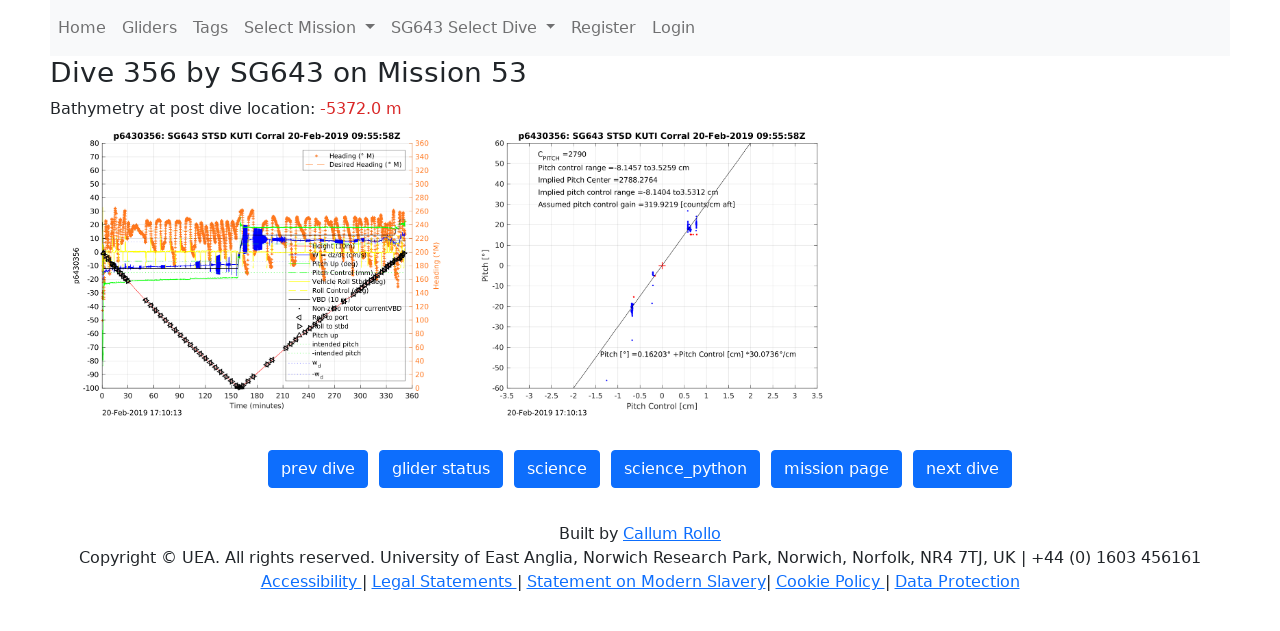

--- FILE ---
content_type: text/html; charset=utf-8
request_url: https://ueaglider.uea.ac.uk/mission53/glider643/dive0356
body_size: 6477
content:
<!DOCTYPE html>
<html lang="en">
<!-- This is a common layout for all the other pages -->
<head>
    <meta charset="UTF-8">

    <meta http-equiv="Content-Security-Policy" content="script-src 'self' 'nonce-03a77df9053e45928f13fc10059458bf' *.jsdelivr.net *.bootstrapcdn.com unpkg.com; img-src *;">
    <!-- CSS and javascript for bootstrap-->
    <link href="https://cdn.jsdelivr.net/npm/bootstrap@5.0.0-beta1/dist/css/bootstrap.min.css"
          rel="stylesheet" integrity="sha384-giJF6kkoqNQ00vy+HMDP7azOuL0xtbfIcaT9wjKHr8RbDVddVHyTfAAsrekwKmP1"
          crossorigin="anonymous">
    <script src="https://cdn.jsdelivr.net/npm/@popperjs/core@2.5.4/dist/umd/popper.min.js"
            integrity="sha384-q2kxQ16AaE6UbzuKqyBE9/u/KzioAlnx2maXQHiDX9d4/zp8Ok3f+M7DPm+Ib6IU"
            crossorigin="anonymous"></script>
	<script src= "https://stackpath.bootstrapcdn.com/bootstrap/5.0.0-alpha1/js/bootstrap.min.js"
            integrity="sha384-oesi62hOLfzrys4LxRF63OJCXdXDipiYWBnvTl9Y9/TRlw5xlKIEHpNyvvDShgf/"
            crossorigin="anonymous"></script>
    <!-- CSS from our static folder-->
    <link rel="stylesheet" href="/static/css/site.css"/>
    
   <link href="https://cdn.jsdelivr.net/npm/bootstrap@5.0.0-beta1/dist/css/bootstrap.min.css" rel="stylesheet" integrity="sha384-giJF6kkoqNQ00vy+HMDP7azOuL0xtbfIcaT9wjKHr8RbDVddVHyTfAAsrekwKmP1" crossorigin="anonymous">
<script src="https://cdn.jsdelivr.net/npm/@popperjs/core@2.5.4/dist/umd/popper.min.js" integrity="sha384-q2kxQ16AaE6UbzuKqyBE9/u/KzioAlnx2maXQHiDX9d4/zp8Ok3f+M7DPm+Ib6IU" crossorigin="anonymous"></script>
<script src="https://cdn.jsdelivr.net/npm/bootstrap@5.0.0-beta1/dist/js/bootstrap.min.js" integrity="sha384-pQQkAEnwaBkjpqZ8RU1fF1AKtTcHJwFl3pblpTlHXybJjHpMYo79HY3hIi4NKxyj" crossorigin="anonymous"></script>
        <link rel="stylesheet" href="/static/css/dive.css"/>
        <title>SG643 Dive 356 Mission 53</title>

<link rel="shortcut icon" href="/static/favicon.ico">
</head>
<body>




<!-- Nav elements link to other pages -->

<nav class="navbar navbar-expand-lg navbar-light bg-light">
  <button class="navbar-toggler" type="button" data-toggle="collapse" data-target="#navbarNavDropdown" aria-controls="navbarNavDropdown" aria-expanded="false" aria-label="Toggle navigation">
    <span class="navbar-toggler-icon"></span>
  </button>
  <div class="collapse navbar-collapse" id="navbarNavDropdown">
    <ul class="navbar-nav">
      <li class="nav-item active">
        <a class="nav-link" href="/">Home </a>
      </li>
      <li class="nav-item">
        <a class="nav-link" href="/gliders">Gliders</a>
      </li>
        <li class="nav-item">
            <a class="nav-link" href="/tags">Tags</a>
        </li>
        

    <li class="nav-item dropdown">
        <a class="nav-link dropdown-toggle" href="#" id="navbarDropdownMenuLink" data-toggle="dropdown" aria-haspopup="true" aria-expanded="false">
            Select Mission
        </a>
        <div class="dropdown-menu" aria-labelledby="navbarDropdownMenuLink">
            
                <a class="dropdown-item" href="/mission68" >Mission 68 Belling 2025</a>
            
                <a class="dropdown-item" href="/mission67" >Mission 67 PICCOLO</a>
            
                <a class="dropdown-item" href="/mission66" >Mission 66 Oban 2023</a>
            
                <a class="dropdown-item" href="/mission65" >Mission 65 P2P</a>
            
                <a class="dropdown-item" href="/mission64" >Mission 64 TARSAN</a>
            
                <a class="dropdown-item" href="/mission63" >Mission 63 Mallorca trials</a>
            
                <a class="dropdown-item" href="/mission62" >Mission 62 Oban2021</a>
            
                <a class="dropdown-item" href="/mission61" >Mission 61 SSR</a>
            
                <a class="dropdown-item" href="/mission60" >Mission 60 Eurec4a</a>
            
                <a class="dropdown-item" href="/mission59" >Mission 59 Bellingshausen </a>
            
                <a class="dropdown-item" href="/mission58" >Mission 58 ROAM-MIZ</a>
            
                <a class="dropdown-item" href="/mission57" >Mission 57 North Sea pH</a>
            
                <a class="dropdown-item" href="/mission56" >Mission 56 Autonaut Trials</a>
            
                <a class="dropdown-item" href="/mission55" >Mission 55 FSC 2019</a>
            
                <a class="dropdown-item" href="/mission54" >Mission 54 ELO</a>
            
                <a class="dropdown-item" href="/mission53" >Mission 53 Caltech Backup </a>
            
                <a class="dropdown-item" href="/mission52" >Mission 52 ObanTrials2 18</a>
            
                <a class="dropdown-item" href="/mission51" >Mission 51 PS118</a>
            
                <a class="dropdown-item" href="/mission50" >Mission 50 Bellingshausen</a>
            
                <a class="dropdown-item" href="/mission49" >Mission 49 Bransfield stra</a>
            
                <a class="dropdown-item" href="/mission48" >Mission 48 Oban trials 18</a>
            
                <a class="dropdown-item" href="/mission47" >Mission 47 AlterEcoMay18</a>
            
                <a class="dropdown-item" href="/mission46" >Mission 46 AlterEcoFeb18</a>
            
                <a class="dropdown-item" href="/mission45" >Mission 45 POETS-P3</a>
            
                <a class="dropdown-item" href="/mission44" >Mission 44 MerMEED</a>
            
                <a class="dropdown-item" href="/mission43" >Mission 43 AlterEco</a>
            
                <a class="dropdown-item" href="/mission42" >Mission 42 N-REP17</a>
            
                <a class="dropdown-item" href="/mission41" >Mission 41 MASSMO 4</a>
            
                <a class="dropdown-item" href="/mission40" >Mission 40 Glider ATSC</a>
            
                <a class="dropdown-item" href="/mission39" >Mission 39 Glider ATSC</a>
            
                <a class="dropdown-item" href="/mission38" >Mission 38 Glider ATSC</a>
            
                <a class="dropdown-item" href="/mission37" >Mission 37 Glider ATSC</a>
            
                <a class="dropdown-item" href="/mission36" >Mission 36 Glider ATSC</a>
            
                <a class="dropdown-item" href="/mission35" >Mission 35 Glider ATSC</a>
            
                <a class="dropdown-item" href="/mission34" >Mission 34 Glider ATSC</a>
            
                <a class="dropdown-item" href="/mission33" >Mission 33 Glider ATSC</a>
            
                <a class="dropdown-item" href="/mission32" >Mission 32 Glider ATSC</a>
            
                <a class="dropdown-item" href="/mission31" >Mission 31 BoBBLE</a>
            
                <a class="dropdown-item" href="/mission30" >Mission 30 Boussole</a>
            
                <a class="dropdown-item" href="/mission29" >Mission 29 Oman 3</a>
            
                <a class="dropdown-item" href="/mission28" >Mission 28 Whittard Canyon</a>
            
                <a class="dropdown-item" href="/mission27" >Mission 27 Oban Microstruc</a>
            
                <a class="dropdown-item" href="/mission26" >Mission 26 Oman 2</a>
            
                <a class="dropdown-item" href="/mission25" >Mission 25 Oman</a>
            
                <a class="dropdown-item" href="/mission24" >Mission 24 CalTech Weddell</a>
            
                <a class="dropdown-item" href="/mission23" >Mission 23 FSC</a>
            
                <a class="dropdown-item" href="/mission22" >Mission 22 Irish Acoustics</a>
            
                <a class="dropdown-item" href="/mission21" >Mission 21 REP14</a>
            
                <a class="dropdown-item" href="/mission20" >Mission 20 PLOCAN trials 2</a>
            
                <a class="dropdown-item" href="/mission19" >Mission 19 Ocean2Ice</a>
            
                <a class="dropdown-item" href="/mission18" >Mission 18 PLOCAN trials 1</a>
            
                <a class="dropdown-item" href="/mission17" >Mission 17 JONSIS Line</a>
            
                <a class="dropdown-item" href="/mission16" >Mission 16 SG533 Drift</a>
            
                <a class="dropdown-item" href="/mission15" >Mission 15 Oban trials</a>
            
                <a class="dropdown-item" href="/mission14" >Mission 14 OSMOSIS</a>
            
                <a class="dropdown-item" href="/mission13" >Mission 13 OSMOSIS</a>
            
                <a class="dropdown-item" href="/mission12" >Mission 12 VIMS Ross Sea</a>
            
                <a class="dropdown-item" href="/mission11" >Mission 11 OSMOSIS</a>
            
                <a class="dropdown-item" href="/mission10" >Mission 10 OSMOSIS</a>
            
                <a class="dropdown-item" href="/mission9" >Mission 9 Gentoo</a>
            
                <a class="dropdown-item" href="/mission8" >Mission 8 Tropical DISGO</a>
            
                <a class="dropdown-item" href="/mission7" >Mission 7 North Sea Hypox</a>
            
                <a class="dropdown-item" href="/mission6" >Mission 6 North Sea Test </a>
            
                <a class="dropdown-item" href="/mission5" >Mission 5 Ross Sea</a>
            
                <a class="dropdown-item" href="/mission4" >Mission 4 Vigo</a>
            
                <a class="dropdown-item" href="/mission3" >Mission 3 Oban</a>
            
                <a class="dropdown-item" href="/mission2" >Mission 2 Test2</a>
            
                <a class="dropdown-item" href="/mission1" >Mission 1 Test</a>
            
        </div>
    </li>
    
        <li class="nav-item dropdown">

            <a class="nav-link dropdown-toggle" href="#" id="navbarDropdownMenuLink" data-toggle="dropdown" aria-haspopup="true" aria-expanded="false">
                SG643 Select Dive
            </a>
            <div class="dropdown-menu" aria-labelledby="navbarDropdownMenuLink">
                
                    <a class="dropdown-item" href=/mission53/glider643/dive0503 >Dive 503</a>
                
                    <a class="dropdown-item" href=/mission53/glider643/dive0502 >Dive 502</a>
                
                    <a class="dropdown-item" href=/mission53/glider643/dive0501 >Dive 501</a>
                
                    <a class="dropdown-item" href=/mission53/glider643/dive0500 >Dive 500</a>
                
                    <a class="dropdown-item" href=/mission53/glider643/dive0499 >Dive 499</a>
                
                    <a class="dropdown-item" href=/mission53/glider643/dive0498 >Dive 498</a>
                
                    <a class="dropdown-item" href=/mission53/glider643/dive0497 >Dive 497</a>
                
                    <a class="dropdown-item" href=/mission53/glider643/dive0496 >Dive 496</a>
                
                    <a class="dropdown-item" href=/mission53/glider643/dive0495 >Dive 495</a>
                
                    <a class="dropdown-item" href=/mission53/glider643/dive0494 >Dive 494</a>
                
                    <a class="dropdown-item" href=/mission53/glider643/dive0493 >Dive 493</a>
                
                    <a class="dropdown-item" href=/mission53/glider643/dive0492 >Dive 492</a>
                
                    <a class="dropdown-item" href=/mission53/glider643/dive0491 >Dive 491</a>
                
                    <a class="dropdown-item" href=/mission53/glider643/dive0490 >Dive 490</a>
                
                    <a class="dropdown-item" href=/mission53/glider643/dive0489 >Dive 489</a>
                
                    <a class="dropdown-item" href=/mission53/glider643/dive0488 >Dive 488</a>
                
                    <a class="dropdown-item" href=/mission53/glider643/dive0487 >Dive 487</a>
                
                    <a class="dropdown-item" href=/mission53/glider643/dive0486 >Dive 486</a>
                
                    <a class="dropdown-item" href=/mission53/glider643/dive0485 >Dive 485</a>
                
                    <a class="dropdown-item" href=/mission53/glider643/dive0484 >Dive 484</a>
                
                    <a class="dropdown-item" href=/mission53/glider643/dive0483 >Dive 483</a>
                
                    <a class="dropdown-item" href=/mission53/glider643/dive0482 >Dive 482</a>
                
                    <a class="dropdown-item" href=/mission53/glider643/dive0481 >Dive 481</a>
                
                    <a class="dropdown-item" href=/mission53/glider643/dive0480 >Dive 480</a>
                
                    <a class="dropdown-item" href=/mission53/glider643/dive0479 >Dive 479</a>
                
                    <a class="dropdown-item" href=/mission53/glider643/dive0478 >Dive 478</a>
                
                    <a class="dropdown-item" href=/mission53/glider643/dive0477 >Dive 477</a>
                
                    <a class="dropdown-item" href=/mission53/glider643/dive0476 >Dive 476</a>
                
                    <a class="dropdown-item" href=/mission53/glider643/dive0475 >Dive 475</a>
                
                    <a class="dropdown-item" href=/mission53/glider643/dive0474 >Dive 474</a>
                
                    <a class="dropdown-item" href=/mission53/glider643/dive0473 >Dive 473</a>
                
                    <a class="dropdown-item" href=/mission53/glider643/dive0472 >Dive 472</a>
                
                    <a class="dropdown-item" href=/mission53/glider643/dive0471 >Dive 471</a>
                
                    <a class="dropdown-item" href=/mission53/glider643/dive0470 >Dive 470</a>
                
                    <a class="dropdown-item" href=/mission53/glider643/dive0469 >Dive 469</a>
                
                    <a class="dropdown-item" href=/mission53/glider643/dive0468 >Dive 468</a>
                
                    <a class="dropdown-item" href=/mission53/glider643/dive0467 >Dive 467</a>
                
                    <a class="dropdown-item" href=/mission53/glider643/dive0466 >Dive 466</a>
                
                    <a class="dropdown-item" href=/mission53/glider643/dive0465 >Dive 465</a>
                
                    <a class="dropdown-item" href=/mission53/glider643/dive0464 >Dive 464</a>
                
                    <a class="dropdown-item" href=/mission53/glider643/dive0463 >Dive 463</a>
                
                    <a class="dropdown-item" href=/mission53/glider643/dive0462 >Dive 462</a>
                
                    <a class="dropdown-item" href=/mission53/glider643/dive0461 >Dive 461</a>
                
                    <a class="dropdown-item" href=/mission53/glider643/dive0460 >Dive 460</a>
                
                    <a class="dropdown-item" href=/mission53/glider643/dive0459 >Dive 459</a>
                
                    <a class="dropdown-item" href=/mission53/glider643/dive0458 >Dive 458</a>
                
                    <a class="dropdown-item" href=/mission53/glider643/dive0457 >Dive 457</a>
                
                    <a class="dropdown-item" href=/mission53/glider643/dive0456 >Dive 456</a>
                
                    <a class="dropdown-item" href=/mission53/glider643/dive0455 >Dive 455</a>
                
                    <a class="dropdown-item" href=/mission53/glider643/dive0454 >Dive 454</a>
                
                    <a class="dropdown-item" href=/mission53/glider643/dive0453 >Dive 453</a>
                
                    <a class="dropdown-item" href=/mission53/glider643/dive0452 >Dive 452</a>
                
                    <a class="dropdown-item" href=/mission53/glider643/dive0451 >Dive 451</a>
                
                    <a class="dropdown-item" href=/mission53/glider643/dive0450 >Dive 450</a>
                
                    <a class="dropdown-item" href=/mission53/glider643/dive0449 >Dive 449</a>
                
                    <a class="dropdown-item" href=/mission53/glider643/dive0448 >Dive 448</a>
                
                    <a class="dropdown-item" href=/mission53/glider643/dive0446 >Dive 446</a>
                
                    <a class="dropdown-item" href=/mission53/glider643/dive0445 >Dive 445</a>
                
                    <a class="dropdown-item" href=/mission53/glider643/dive0444 >Dive 444</a>
                
                    <a class="dropdown-item" href=/mission53/glider643/dive0443 >Dive 443</a>
                
                    <a class="dropdown-item" href=/mission53/glider643/dive0442 >Dive 442</a>
                
                    <a class="dropdown-item" href=/mission53/glider643/dive0441 >Dive 441</a>
                
                    <a class="dropdown-item" href=/mission53/glider643/dive0440 >Dive 440</a>
                
                    <a class="dropdown-item" href=/mission53/glider643/dive0439 >Dive 439</a>
                
                    <a class="dropdown-item" href=/mission53/glider643/dive0438 >Dive 438</a>
                
                    <a class="dropdown-item" href=/mission53/glider643/dive0437 >Dive 437</a>
                
                    <a class="dropdown-item" href=/mission53/glider643/dive0436 >Dive 436</a>
                
                    <a class="dropdown-item" href=/mission53/glider643/dive0435 >Dive 435</a>
                
                    <a class="dropdown-item" href=/mission53/glider643/dive0434 >Dive 434</a>
                
                    <a class="dropdown-item" href=/mission53/glider643/dive0433 >Dive 433</a>
                
                    <a class="dropdown-item" href=/mission53/glider643/dive0432 >Dive 432</a>
                
                    <a class="dropdown-item" href=/mission53/glider643/dive0431 >Dive 431</a>
                
                    <a class="dropdown-item" href=/mission53/glider643/dive0430 >Dive 430</a>
                
                    <a class="dropdown-item" href=/mission53/glider643/dive0429 >Dive 429</a>
                
                    <a class="dropdown-item" href=/mission53/glider643/dive0428 >Dive 428</a>
                
                    <a class="dropdown-item" href=/mission53/glider643/dive0427 >Dive 427</a>
                
                    <a class="dropdown-item" href=/mission53/glider643/dive0426 >Dive 426</a>
                
                    <a class="dropdown-item" href=/mission53/glider643/dive0425 >Dive 425</a>
                
                    <a class="dropdown-item" href=/mission53/glider643/dive0424 >Dive 424</a>
                
                    <a class="dropdown-item" href=/mission53/glider643/dive0423 >Dive 423</a>
                
                    <a class="dropdown-item" href=/mission53/glider643/dive0422 >Dive 422</a>
                
                    <a class="dropdown-item" href=/mission53/glider643/dive0421 >Dive 421</a>
                
                    <a class="dropdown-item" href=/mission53/glider643/dive0420 >Dive 420</a>
                
                    <a class="dropdown-item" href=/mission53/glider643/dive0419 >Dive 419</a>
                
                    <a class="dropdown-item" href=/mission53/glider643/dive0418 >Dive 418</a>
                
                    <a class="dropdown-item" href=/mission53/glider643/dive0417 >Dive 417</a>
                
                    <a class="dropdown-item" href=/mission53/glider643/dive0416 >Dive 416</a>
                
                    <a class="dropdown-item" href=/mission53/glider643/dive0415 >Dive 415</a>
                
                    <a class="dropdown-item" href=/mission53/glider643/dive0414 >Dive 414</a>
                
                    <a class="dropdown-item" href=/mission53/glider643/dive0413 >Dive 413</a>
                
                    <a class="dropdown-item" href=/mission53/glider643/dive0412 >Dive 412</a>
                
                    <a class="dropdown-item" href=/mission53/glider643/dive0411 >Dive 411</a>
                
                    <a class="dropdown-item" href=/mission53/glider643/dive0410 >Dive 410</a>
                
                    <a class="dropdown-item" href=/mission53/glider643/dive0409 >Dive 409</a>
                
                    <a class="dropdown-item" href=/mission53/glider643/dive0408 >Dive 408</a>
                
                    <a class="dropdown-item" href=/mission53/glider643/dive0407 >Dive 407</a>
                
                    <a class="dropdown-item" href=/mission53/glider643/dive0406 >Dive 406</a>
                
                    <a class="dropdown-item" href=/mission53/glider643/dive0405 >Dive 405</a>
                
                    <a class="dropdown-item" href=/mission53/glider643/dive0404 >Dive 404</a>
                
                    <a class="dropdown-item" href=/mission53/glider643/dive0403 >Dive 403</a>
                
                    <a class="dropdown-item" href=/mission53/glider643/dive0402 >Dive 402</a>
                
                    <a class="dropdown-item" href=/mission53/glider643/dive0401 >Dive 401</a>
                
                    <a class="dropdown-item" href=/mission53/glider643/dive0400 >Dive 400</a>
                
                    <a class="dropdown-item" href=/mission53/glider643/dive0399 >Dive 399</a>
                
                    <a class="dropdown-item" href=/mission53/glider643/dive0398 >Dive 398</a>
                
                    <a class="dropdown-item" href=/mission53/glider643/dive0398 >Dive 398</a>
                
                    <a class="dropdown-item" href=/mission53/glider643/dive0398 >Dive 398</a>
                
                    <a class="dropdown-item" href=/mission53/glider643/dive0398 >Dive 398</a>
                
                    <a class="dropdown-item" href=/mission53/glider643/dive0398 >Dive 398</a>
                
                    <a class="dropdown-item" href=/mission53/glider643/dive0398 >Dive 398</a>
                
                    <a class="dropdown-item" href=/mission53/glider643/dive0397 >Dive 397</a>
                
                    <a class="dropdown-item" href=/mission53/glider643/dive0396 >Dive 396</a>
                
                    <a class="dropdown-item" href=/mission53/glider643/dive0395 >Dive 395</a>
                
                    <a class="dropdown-item" href=/mission53/glider643/dive0394 >Dive 394</a>
                
                    <a class="dropdown-item" href=/mission53/glider643/dive0394 >Dive 394</a>
                
                    <a class="dropdown-item" href=/mission53/glider643/dive0393 >Dive 393</a>
                
                    <a class="dropdown-item" href=/mission53/glider643/dive0392 >Dive 392</a>
                
                    <a class="dropdown-item" href=/mission53/glider643/dive0391 >Dive 391</a>
                
                    <a class="dropdown-item" href=/mission53/glider643/dive0390 >Dive 390</a>
                
                    <a class="dropdown-item" href=/mission53/glider643/dive0389 >Dive 389</a>
                
                    <a class="dropdown-item" href=/mission53/glider643/dive0388 >Dive 388</a>
                
                    <a class="dropdown-item" href=/mission53/glider643/dive0387 >Dive 387</a>
                
                    <a class="dropdown-item" href=/mission53/glider643/dive0386 >Dive 386</a>
                
                    <a class="dropdown-item" href=/mission53/glider643/dive0385 >Dive 385</a>
                
                    <a class="dropdown-item" href=/mission53/glider643/dive0384 >Dive 384</a>
                
                    <a class="dropdown-item" href=/mission53/glider643/dive0383 >Dive 383</a>
                
                    <a class="dropdown-item" href=/mission53/glider643/dive0382 >Dive 382</a>
                
                    <a class="dropdown-item" href=/mission53/glider643/dive0381 >Dive 381</a>
                
                    <a class="dropdown-item" href=/mission53/glider643/dive0380 >Dive 380</a>
                
                    <a class="dropdown-item" href=/mission53/glider643/dive0379 >Dive 379</a>
                
                    <a class="dropdown-item" href=/mission53/glider643/dive0378 >Dive 378</a>
                
                    <a class="dropdown-item" href=/mission53/glider643/dive0377 >Dive 377</a>
                
                    <a class="dropdown-item" href=/mission53/glider643/dive0376 >Dive 376</a>
                
                    <a class="dropdown-item" href=/mission53/glider643/dive0375 >Dive 375</a>
                
                    <a class="dropdown-item" href=/mission53/glider643/dive0374 >Dive 374</a>
                
                    <a class="dropdown-item" href=/mission53/glider643/dive0373 >Dive 373</a>
                
                    <a class="dropdown-item" href=/mission53/glider643/dive0372 >Dive 372</a>
                
                    <a class="dropdown-item" href=/mission53/glider643/dive0371 >Dive 371</a>
                
                    <a class="dropdown-item" href=/mission53/glider643/dive0370 >Dive 370</a>
                
                    <a class="dropdown-item" href=/mission53/glider643/dive0369 >Dive 369</a>
                
                    <a class="dropdown-item" href=/mission53/glider643/dive0368 >Dive 368</a>
                
                    <a class="dropdown-item" href=/mission53/glider643/dive0367 >Dive 367</a>
                
                    <a class="dropdown-item" href=/mission53/glider643/dive0366 >Dive 366</a>
                
                    <a class="dropdown-item" href=/mission53/glider643/dive0365 >Dive 365</a>
                
                    <a class="dropdown-item" href=/mission53/glider643/dive0364 >Dive 364</a>
                
                    <a class="dropdown-item" href=/mission53/glider643/dive0363 >Dive 363</a>
                
                    <a class="dropdown-item" href=/mission53/glider643/dive0362 >Dive 362</a>
                
                    <a class="dropdown-item" href=/mission53/glider643/dive0361 >Dive 361</a>
                
                    <a class="dropdown-item" href=/mission53/glider643/dive0360 >Dive 360</a>
                
                    <a class="dropdown-item" href=/mission53/glider643/dive0359 >Dive 359</a>
                
                    <a class="dropdown-item" href=/mission53/glider643/dive0358 >Dive 358</a>
                
                    <a class="dropdown-item" href=/mission53/glider643/dive0357 >Dive 357</a>
                
                    <a class="dropdown-item" href=/mission53/glider643/dive0356 >Dive 356</a>
                
                    <a class="dropdown-item" href=/mission53/glider643/dive0355 >Dive 355</a>
                
                    <a class="dropdown-item" href=/mission53/glider643/dive0354 >Dive 354</a>
                
                    <a class="dropdown-item" href=/mission53/glider643/dive0353 >Dive 353</a>
                
                    <a class="dropdown-item" href=/mission53/glider643/dive0352 >Dive 352</a>
                
                    <a class="dropdown-item" href=/mission53/glider643/dive0351 >Dive 351</a>
                
                    <a class="dropdown-item" href=/mission53/glider643/dive0350 >Dive 350</a>
                
                    <a class="dropdown-item" href=/mission53/glider643/dive0349 >Dive 349</a>
                
                    <a class="dropdown-item" href=/mission53/glider643/dive0348 >Dive 348</a>
                
                    <a class="dropdown-item" href=/mission53/glider643/dive0347 >Dive 347</a>
                
                    <a class="dropdown-item" href=/mission53/glider643/dive0346 >Dive 346</a>
                
                    <a class="dropdown-item" href=/mission53/glider643/dive0345 >Dive 345</a>
                
                    <a class="dropdown-item" href=/mission53/glider643/dive0344 >Dive 344</a>
                
                    <a class="dropdown-item" href=/mission53/glider643/dive0343 >Dive 343</a>
                
                    <a class="dropdown-item" href=/mission53/glider643/dive0342 >Dive 342</a>
                
                    <a class="dropdown-item" href=/mission53/glider643/dive0341 >Dive 341</a>
                
                    <a class="dropdown-item" href=/mission53/glider643/dive0340 >Dive 340</a>
                
                    <a class="dropdown-item" href=/mission53/glider643/dive0339 >Dive 339</a>
                
                    <a class="dropdown-item" href=/mission53/glider643/dive0338 >Dive 338</a>
                
                    <a class="dropdown-item" href=/mission53/glider643/dive0337 >Dive 337</a>
                
                    <a class="dropdown-item" href=/mission53/glider643/dive0336 >Dive 336</a>
                
                    <a class="dropdown-item" href=/mission53/glider643/dive0335 >Dive 335</a>
                
                    <a class="dropdown-item" href=/mission53/glider643/dive0334 >Dive 334</a>
                
                    <a class="dropdown-item" href=/mission53/glider643/dive0333 >Dive 333</a>
                
                    <a class="dropdown-item" href=/mission53/glider643/dive0332 >Dive 332</a>
                
                    <a class="dropdown-item" href=/mission53/glider643/dive0331 >Dive 331</a>
                
                    <a class="dropdown-item" href=/mission53/glider643/dive0330 >Dive 330</a>
                
                    <a class="dropdown-item" href=/mission53/glider643/dive0329 >Dive 329</a>
                
                    <a class="dropdown-item" href=/mission53/glider643/dive0328 >Dive 328</a>
                
                    <a class="dropdown-item" href=/mission53/glider643/dive0326 >Dive 326</a>
                
                    <a class="dropdown-item" href=/mission53/glider643/dive0325 >Dive 325</a>
                
                    <a class="dropdown-item" href=/mission53/glider643/dive0324 >Dive 324</a>
                
                    <a class="dropdown-item" href=/mission53/glider643/dive0323 >Dive 323</a>
                
                    <a class="dropdown-item" href=/mission53/glider643/dive0322 >Dive 322</a>
                
                    <a class="dropdown-item" href=/mission53/glider643/dive0321 >Dive 321</a>
                
                    <a class="dropdown-item" href=/mission53/glider643/dive0320 >Dive 320</a>
                
                    <a class="dropdown-item" href=/mission53/glider643/dive0319 >Dive 319</a>
                
                    <a class="dropdown-item" href=/mission53/glider643/dive0318 >Dive 318</a>
                
                    <a class="dropdown-item" href=/mission53/glider643/dive0317 >Dive 317</a>
                
                    <a class="dropdown-item" href=/mission53/glider643/dive0316 >Dive 316</a>
                
                    <a class="dropdown-item" href=/mission53/glider643/dive0315 >Dive 315</a>
                
                    <a class="dropdown-item" href=/mission53/glider643/dive0314 >Dive 314</a>
                
                    <a class="dropdown-item" href=/mission53/glider643/dive0313 >Dive 313</a>
                
                    <a class="dropdown-item" href=/mission53/glider643/dive0312 >Dive 312</a>
                
                    <a class="dropdown-item" href=/mission53/glider643/dive0311 >Dive 311</a>
                
                    <a class="dropdown-item" href=/mission53/glider643/dive0310 >Dive 310</a>
                
                    <a class="dropdown-item" href=/mission53/glider643/dive0309 >Dive 309</a>
                
                    <a class="dropdown-item" href=/mission53/glider643/dive0308 >Dive 308</a>
                
                    <a class="dropdown-item" href=/mission53/glider643/dive0307 >Dive 307</a>
                
                    <a class="dropdown-item" href=/mission53/glider643/dive0306 >Dive 306</a>
                
                    <a class="dropdown-item" href=/mission53/glider643/dive0305 >Dive 305</a>
                
                    <a class="dropdown-item" href=/mission53/glider643/dive0304 >Dive 304</a>
                
                    <a class="dropdown-item" href=/mission53/glider643/dive0303 >Dive 303</a>
                
                    <a class="dropdown-item" href=/mission53/glider643/dive0302 >Dive 302</a>
                
                    <a class="dropdown-item" href=/mission53/glider643/dive0301 >Dive 301</a>
                
                    <a class="dropdown-item" href=/mission53/glider643/dive0300 >Dive 300</a>
                
                    <a class="dropdown-item" href=/mission53/glider643/dive0299 >Dive 299</a>
                
                    <a class="dropdown-item" href=/mission53/glider643/dive0298 >Dive 298</a>
                
                    <a class="dropdown-item" href=/mission53/glider643/dive0297 >Dive 297</a>
                
                    <a class="dropdown-item" href=/mission53/glider643/dive0296 >Dive 296</a>
                
                    <a class="dropdown-item" href=/mission53/glider643/dive0295 >Dive 295</a>
                
                    <a class="dropdown-item" href=/mission53/glider643/dive0294 >Dive 294</a>
                
                    <a class="dropdown-item" href=/mission53/glider643/dive0293 >Dive 293</a>
                
                    <a class="dropdown-item" href=/mission53/glider643/dive0292 >Dive 292</a>
                
                    <a class="dropdown-item" href=/mission53/glider643/dive0291 >Dive 291</a>
                
                    <a class="dropdown-item" href=/mission53/glider643/dive0290 >Dive 290</a>
                
                    <a class="dropdown-item" href=/mission53/glider643/dive0289 >Dive 289</a>
                
                    <a class="dropdown-item" href=/mission53/glider643/dive0288 >Dive 288</a>
                
                    <a class="dropdown-item" href=/mission53/glider643/dive0287 >Dive 287</a>
                
                    <a class="dropdown-item" href=/mission53/glider643/dive0286 >Dive 286</a>
                
                    <a class="dropdown-item" href=/mission53/glider643/dive0285 >Dive 285</a>
                
                    <a class="dropdown-item" href=/mission53/glider643/dive0284 >Dive 284</a>
                
                    <a class="dropdown-item" href=/mission53/glider643/dive0283 >Dive 283</a>
                
                    <a class="dropdown-item" href=/mission53/glider643/dive0282 >Dive 282</a>
                
                    <a class="dropdown-item" href=/mission53/glider643/dive0281 >Dive 281</a>
                
                    <a class="dropdown-item" href=/mission53/glider643/dive0280 >Dive 280</a>
                
                    <a class="dropdown-item" href=/mission53/glider643/dive0279 >Dive 279</a>
                
                    <a class="dropdown-item" href=/mission53/glider643/dive0278 >Dive 278</a>
                
                    <a class="dropdown-item" href=/mission53/glider643/dive0277 >Dive 277</a>
                
                    <a class="dropdown-item" href=/mission53/glider643/dive0276 >Dive 276</a>
                
                    <a class="dropdown-item" href=/mission53/glider643/dive0275 >Dive 275</a>
                
                    <a class="dropdown-item" href=/mission53/glider643/dive0274 >Dive 274</a>
                
                    <a class="dropdown-item" href=/mission53/glider643/dive0273 >Dive 273</a>
                
                    <a class="dropdown-item" href=/mission53/glider643/dive0272 >Dive 272</a>
                
                    <a class="dropdown-item" href=/mission53/glider643/dive0271 >Dive 271</a>
                
                    <a class="dropdown-item" href=/mission53/glider643/dive0270 >Dive 270</a>
                
                    <a class="dropdown-item" href=/mission53/glider643/dive0269 >Dive 269</a>
                
                    <a class="dropdown-item" href=/mission53/glider643/dive0268 >Dive 268</a>
                
                    <a class="dropdown-item" href=/mission53/glider643/dive0267 >Dive 267</a>
                
                    <a class="dropdown-item" href=/mission53/glider643/dive0266 >Dive 266</a>
                
                    <a class="dropdown-item" href=/mission53/glider643/dive0265 >Dive 265</a>
                
                    <a class="dropdown-item" href=/mission53/glider643/dive0264 >Dive 264</a>
                
                    <a class="dropdown-item" href=/mission53/glider643/dive0263 >Dive 263</a>
                
                    <a class="dropdown-item" href=/mission53/glider643/dive0262 >Dive 262</a>
                
                    <a class="dropdown-item" href=/mission53/glider643/dive0261 >Dive 261</a>
                
                    <a class="dropdown-item" href=/mission53/glider643/dive0260 >Dive 260</a>
                
                    <a class="dropdown-item" href=/mission53/glider643/dive0259 >Dive 259</a>
                
                    <a class="dropdown-item" href=/mission53/glider643/dive0258 >Dive 258</a>
                
                    <a class="dropdown-item" href=/mission53/glider643/dive0257 >Dive 257</a>
                
                    <a class="dropdown-item" href=/mission53/glider643/dive0256 >Dive 256</a>
                
                    <a class="dropdown-item" href=/mission53/glider643/dive0255 >Dive 255</a>
                
                    <a class="dropdown-item" href=/mission53/glider643/dive0254 >Dive 254</a>
                
                    <a class="dropdown-item" href=/mission53/glider643/dive0253 >Dive 253</a>
                
                    <a class="dropdown-item" href=/mission53/glider643/dive0252 >Dive 252</a>
                
                    <a class="dropdown-item" href=/mission53/glider643/dive0251 >Dive 251</a>
                
                    <a class="dropdown-item" href=/mission53/glider643/dive0250 >Dive 250</a>
                
                    <a class="dropdown-item" href=/mission53/glider643/dive0249 >Dive 249</a>
                
                    <a class="dropdown-item" href=/mission53/glider643/dive0248 >Dive 248</a>
                
                    <a class="dropdown-item" href=/mission53/glider643/dive0247 >Dive 247</a>
                
                    <a class="dropdown-item" href=/mission53/glider643/dive0246 >Dive 246</a>
                
                    <a class="dropdown-item" href=/mission53/glider643/dive0245 >Dive 245</a>
                
                    <a class="dropdown-item" href=/mission53/glider643/dive0244 >Dive 244</a>
                
                    <a class="dropdown-item" href=/mission53/glider643/dive0243 >Dive 243</a>
                
                    <a class="dropdown-item" href=/mission53/glider643/dive0242 >Dive 242</a>
                
                    <a class="dropdown-item" href=/mission53/glider643/dive0240 >Dive 240</a>
                
                    <a class="dropdown-item" href=/mission53/glider643/dive0239 >Dive 239</a>
                
                    <a class="dropdown-item" href=/mission53/glider643/dive0238 >Dive 238</a>
                
                    <a class="dropdown-item" href=/mission53/glider643/dive0237 >Dive 237</a>
                
                    <a class="dropdown-item" href=/mission53/glider643/dive0236 >Dive 236</a>
                
                    <a class="dropdown-item" href=/mission53/glider643/dive0235 >Dive 235</a>
                
                    <a class="dropdown-item" href=/mission53/glider643/dive0234 >Dive 234</a>
                
                    <a class="dropdown-item" href=/mission53/glider643/dive0233 >Dive 233</a>
                
                    <a class="dropdown-item" href=/mission53/glider643/dive0232 >Dive 232</a>
                
                    <a class="dropdown-item" href=/mission53/glider643/dive0231 >Dive 231</a>
                
                    <a class="dropdown-item" href=/mission53/glider643/dive0230 >Dive 230</a>
                
                    <a class="dropdown-item" href=/mission53/glider643/dive0229 >Dive 229</a>
                
                    <a class="dropdown-item" href=/mission53/glider643/dive0228 >Dive 228</a>
                
                    <a class="dropdown-item" href=/mission53/glider643/dive0227 >Dive 227</a>
                
                    <a class="dropdown-item" href=/mission53/glider643/dive0226 >Dive 226</a>
                
                    <a class="dropdown-item" href=/mission53/glider643/dive0225 >Dive 225</a>
                
                    <a class="dropdown-item" href=/mission53/glider643/dive0224 >Dive 224</a>
                
                    <a class="dropdown-item" href=/mission53/glider643/dive0223 >Dive 223</a>
                
                    <a class="dropdown-item" href=/mission53/glider643/dive0222 >Dive 222</a>
                
                    <a class="dropdown-item" href=/mission53/glider643/dive0221 >Dive 221</a>
                
                    <a class="dropdown-item" href=/mission53/glider643/dive0220 >Dive 220</a>
                
                    <a class="dropdown-item" href=/mission53/glider643/dive0219 >Dive 219</a>
                
                    <a class="dropdown-item" href=/mission53/glider643/dive0218 >Dive 218</a>
                
                    <a class="dropdown-item" href=/mission53/glider643/dive0217 >Dive 217</a>
                
                    <a class="dropdown-item" href=/mission53/glider643/dive0216 >Dive 216</a>
                
                    <a class="dropdown-item" href=/mission53/glider643/dive0215 >Dive 215</a>
                
                    <a class="dropdown-item" href=/mission53/glider643/dive0214 >Dive 214</a>
                
                    <a class="dropdown-item" href=/mission53/glider643/dive0213 >Dive 213</a>
                
                    <a class="dropdown-item" href=/mission53/glider643/dive0212 >Dive 212</a>
                
                    <a class="dropdown-item" href=/mission53/glider643/dive0211 >Dive 211</a>
                
                    <a class="dropdown-item" href=/mission53/glider643/dive0210 >Dive 210</a>
                
                    <a class="dropdown-item" href=/mission53/glider643/dive0209 >Dive 209</a>
                
                    <a class="dropdown-item" href=/mission53/glider643/dive0208 >Dive 208</a>
                
                    <a class="dropdown-item" href=/mission53/glider643/dive0207 >Dive 207</a>
                
                    <a class="dropdown-item" href=/mission53/glider643/dive0206 >Dive 206</a>
                
                    <a class="dropdown-item" href=/mission53/glider643/dive0205 >Dive 205</a>
                
                    <a class="dropdown-item" href=/mission53/glider643/dive0204 >Dive 204</a>
                
                    <a class="dropdown-item" href=/mission53/glider643/dive0203 >Dive 203</a>
                
                    <a class="dropdown-item" href=/mission53/glider643/dive0202 >Dive 202</a>
                
                    <a class="dropdown-item" href=/mission53/glider643/dive0201 >Dive 201</a>
                
                    <a class="dropdown-item" href=/mission53/glider643/dive0200 >Dive 200</a>
                
                    <a class="dropdown-item" href=/mission53/glider643/dive0199 >Dive 199</a>
                
                    <a class="dropdown-item" href=/mission53/glider643/dive0198 >Dive 198</a>
                
                    <a class="dropdown-item" href=/mission53/glider643/dive0197 >Dive 197</a>
                
                    <a class="dropdown-item" href=/mission53/glider643/dive0196 >Dive 196</a>
                
                    <a class="dropdown-item" href=/mission53/glider643/dive0195 >Dive 195</a>
                
                    <a class="dropdown-item" href=/mission53/glider643/dive0194 >Dive 194</a>
                
                    <a class="dropdown-item" href=/mission53/glider643/dive0193 >Dive 193</a>
                
                    <a class="dropdown-item" href=/mission53/glider643/dive0192 >Dive 192</a>
                
                    <a class="dropdown-item" href=/mission53/glider643/dive0191 >Dive 191</a>
                
                    <a class="dropdown-item" href=/mission53/glider643/dive0190 >Dive 190</a>
                
                    <a class="dropdown-item" href=/mission53/glider643/dive0189 >Dive 189</a>
                
                    <a class="dropdown-item" href=/mission53/glider643/dive0188 >Dive 188</a>
                
                    <a class="dropdown-item" href=/mission53/glider643/dive0187 >Dive 187</a>
                
                    <a class="dropdown-item" href=/mission53/glider643/dive0186 >Dive 186</a>
                
                    <a class="dropdown-item" href=/mission53/glider643/dive0185 >Dive 185</a>
                
                    <a class="dropdown-item" href=/mission53/glider643/dive0184 >Dive 184</a>
                
                    <a class="dropdown-item" href=/mission53/glider643/dive0183 >Dive 183</a>
                
                    <a class="dropdown-item" href=/mission53/glider643/dive0182 >Dive 182</a>
                
                    <a class="dropdown-item" href=/mission53/glider643/dive0181 >Dive 181</a>
                
                    <a class="dropdown-item" href=/mission53/glider643/dive0180 >Dive 180</a>
                
                    <a class="dropdown-item" href=/mission53/glider643/dive0179 >Dive 179</a>
                
                    <a class="dropdown-item" href=/mission53/glider643/dive0178 >Dive 178</a>
                
                    <a class="dropdown-item" href=/mission53/glider643/dive0177 >Dive 177</a>
                
                    <a class="dropdown-item" href=/mission53/glider643/dive0176 >Dive 176</a>
                
                    <a class="dropdown-item" href=/mission53/glider643/dive0175 >Dive 175</a>
                
                    <a class="dropdown-item" href=/mission53/glider643/dive0174 >Dive 174</a>
                
                    <a class="dropdown-item" href=/mission53/glider643/dive0173 >Dive 173</a>
                
                    <a class="dropdown-item" href=/mission53/glider643/dive0172 >Dive 172</a>
                
                    <a class="dropdown-item" href=/mission53/glider643/dive0171 >Dive 171</a>
                
                    <a class="dropdown-item" href=/mission53/glider643/dive0170 >Dive 170</a>
                
                    <a class="dropdown-item" href=/mission53/glider643/dive0169 >Dive 169</a>
                
                    <a class="dropdown-item" href=/mission53/glider643/dive0168 >Dive 168</a>
                
                    <a class="dropdown-item" href=/mission53/glider643/dive0167 >Dive 167</a>
                
                    <a class="dropdown-item" href=/mission53/glider643/dive0166 >Dive 166</a>
                
                    <a class="dropdown-item" href=/mission53/glider643/dive0165 >Dive 165</a>
                
                    <a class="dropdown-item" href=/mission53/glider643/dive0164 >Dive 164</a>
                
                    <a class="dropdown-item" href=/mission53/glider643/dive0163 >Dive 163</a>
                
                    <a class="dropdown-item" href=/mission53/glider643/dive0162 >Dive 162</a>
                
                    <a class="dropdown-item" href=/mission53/glider643/dive0161 >Dive 161</a>
                
                    <a class="dropdown-item" href=/mission53/glider643/dive0160 >Dive 160</a>
                
                    <a class="dropdown-item" href=/mission53/glider643/dive0159 >Dive 159</a>
                
                    <a class="dropdown-item" href=/mission53/glider643/dive0158 >Dive 158</a>
                
                    <a class="dropdown-item" href=/mission53/glider643/dive0157 >Dive 157</a>
                
                    <a class="dropdown-item" href=/mission53/glider643/dive0156 >Dive 156</a>
                
                    <a class="dropdown-item" href=/mission53/glider643/dive0155 >Dive 155</a>
                
                    <a class="dropdown-item" href=/mission53/glider643/dive0154 >Dive 154</a>
                
                    <a class="dropdown-item" href=/mission53/glider643/dive0153 >Dive 153</a>
                
                    <a class="dropdown-item" href=/mission53/glider643/dive0152 >Dive 152</a>
                
                    <a class="dropdown-item" href=/mission53/glider643/dive0151 >Dive 151</a>
                
                    <a class="dropdown-item" href=/mission53/glider643/dive0150 >Dive 150</a>
                
                    <a class="dropdown-item" href=/mission53/glider643/dive0149 >Dive 149</a>
                
                    <a class="dropdown-item" href=/mission53/glider643/dive0148 >Dive 148</a>
                
                    <a class="dropdown-item" href=/mission53/glider643/dive0147 >Dive 147</a>
                
                    <a class="dropdown-item" href=/mission53/glider643/dive0146 >Dive 146</a>
                
                    <a class="dropdown-item" href=/mission53/glider643/dive0145 >Dive 145</a>
                
                    <a class="dropdown-item" href=/mission53/glider643/dive0144 >Dive 144</a>
                
                    <a class="dropdown-item" href=/mission53/glider643/dive0143 >Dive 143</a>
                
                    <a class="dropdown-item" href=/mission53/glider643/dive0142 >Dive 142</a>
                
                    <a class="dropdown-item" href=/mission53/glider643/dive0141 >Dive 141</a>
                
                    <a class="dropdown-item" href=/mission53/glider643/dive0140 >Dive 140</a>
                
                    <a class="dropdown-item" href=/mission53/glider643/dive0139 >Dive 139</a>
                
                    <a class="dropdown-item" href=/mission53/glider643/dive0138 >Dive 138</a>
                
                    <a class="dropdown-item" href=/mission53/glider643/dive0137 >Dive 137</a>
                
                    <a class="dropdown-item" href=/mission53/glider643/dive0136 >Dive 136</a>
                
                    <a class="dropdown-item" href=/mission53/glider643/dive0135 >Dive 135</a>
                
                    <a class="dropdown-item" href=/mission53/glider643/dive0134 >Dive 134</a>
                
                    <a class="dropdown-item" href=/mission53/glider643/dive0133 >Dive 133</a>
                
                    <a class="dropdown-item" href=/mission53/glider643/dive0132 >Dive 132</a>
                
                    <a class="dropdown-item" href=/mission53/glider643/dive0131 >Dive 131</a>
                
                    <a class="dropdown-item" href=/mission53/glider643/dive0130 >Dive 130</a>
                
                    <a class="dropdown-item" href=/mission53/glider643/dive0129 >Dive 129</a>
                
                    <a class="dropdown-item" href=/mission53/glider643/dive0128 >Dive 128</a>
                
                    <a class="dropdown-item" href=/mission53/glider643/dive0127 >Dive 127</a>
                
                    <a class="dropdown-item" href=/mission53/glider643/dive0126 >Dive 126</a>
                
                    <a class="dropdown-item" href=/mission53/glider643/dive0125 >Dive 125</a>
                
                    <a class="dropdown-item" href=/mission53/glider643/dive0124 >Dive 124</a>
                
                    <a class="dropdown-item" href=/mission53/glider643/dive0123 >Dive 123</a>
                
                    <a class="dropdown-item" href=/mission53/glider643/dive0122 >Dive 122</a>
                
                    <a class="dropdown-item" href=/mission53/glider643/dive0121 >Dive 121</a>
                
                    <a class="dropdown-item" href=/mission53/glider643/dive0120 >Dive 120</a>
                
                    <a class="dropdown-item" href=/mission53/glider643/dive0119 >Dive 119</a>
                
                    <a class="dropdown-item" href=/mission53/glider643/dive0118 >Dive 118</a>
                
                    <a class="dropdown-item" href=/mission53/glider643/dive0117 >Dive 117</a>
                
                    <a class="dropdown-item" href=/mission53/glider643/dive0116 >Dive 116</a>
                
                    <a class="dropdown-item" href=/mission53/glider643/dive0115 >Dive 115</a>
                
                    <a class="dropdown-item" href=/mission53/glider643/dive0114 >Dive 114</a>
                
                    <a class="dropdown-item" href=/mission53/glider643/dive0113 >Dive 113</a>
                
                    <a class="dropdown-item" href=/mission53/glider643/dive0112 >Dive 112</a>
                
                    <a class="dropdown-item" href=/mission53/glider643/dive0111 >Dive 111</a>
                
                    <a class="dropdown-item" href=/mission53/glider643/dive0110 >Dive 110</a>
                
                    <a class="dropdown-item" href=/mission53/glider643/dive0109 >Dive 109</a>
                
                    <a class="dropdown-item" href=/mission53/glider643/dive0108 >Dive 108</a>
                
                    <a class="dropdown-item" href=/mission53/glider643/dive0107 >Dive 107</a>
                
                    <a class="dropdown-item" href=/mission53/glider643/dive0106 >Dive 106</a>
                
                    <a class="dropdown-item" href=/mission53/glider643/dive0105 >Dive 105</a>
                
                    <a class="dropdown-item" href=/mission53/glider643/dive0104 >Dive 104</a>
                
                    <a class="dropdown-item" href=/mission53/glider643/dive0103 >Dive 103</a>
                
                    <a class="dropdown-item" href=/mission53/glider643/dive0102 >Dive 102</a>
                
                    <a class="dropdown-item" href=/mission53/glider643/dive0101 >Dive 101</a>
                
                    <a class="dropdown-item" href=/mission53/glider643/dive0100 >Dive 100</a>
                
                    <a class="dropdown-item" href=/mission53/glider643/dive0099 >Dive 99</a>
                
                    <a class="dropdown-item" href=/mission53/glider643/dive0098 >Dive 98</a>
                
                    <a class="dropdown-item" href=/mission53/glider643/dive0097 >Dive 97</a>
                
                    <a class="dropdown-item" href=/mission53/glider643/dive0096 >Dive 96</a>
                
                    <a class="dropdown-item" href=/mission53/glider643/dive0095 >Dive 95</a>
                
                    <a class="dropdown-item" href=/mission53/glider643/dive0094 >Dive 94</a>
                
                    <a class="dropdown-item" href=/mission53/glider643/dive0093 >Dive 93</a>
                
                    <a class="dropdown-item" href=/mission53/glider643/dive0092 >Dive 92</a>
                
                    <a class="dropdown-item" href=/mission53/glider643/dive0091 >Dive 91</a>
                
                    <a class="dropdown-item" href=/mission53/glider643/dive0090 >Dive 90</a>
                
                    <a class="dropdown-item" href=/mission53/glider643/dive0089 >Dive 89</a>
                
                    <a class="dropdown-item" href=/mission53/glider643/dive0088 >Dive 88</a>
                
                    <a class="dropdown-item" href=/mission53/glider643/dive0087 >Dive 87</a>
                
                    <a class="dropdown-item" href=/mission53/glider643/dive0086 >Dive 86</a>
                
                    <a class="dropdown-item" href=/mission53/glider643/dive0085 >Dive 85</a>
                
                    <a class="dropdown-item" href=/mission53/glider643/dive0084 >Dive 84</a>
                
                    <a class="dropdown-item" href=/mission53/glider643/dive0083 >Dive 83</a>
                
                    <a class="dropdown-item" href=/mission53/glider643/dive0082 >Dive 82</a>
                
                    <a class="dropdown-item" href=/mission53/glider643/dive0081 >Dive 81</a>
                
                    <a class="dropdown-item" href=/mission53/glider643/dive0080 >Dive 80</a>
                
                    <a class="dropdown-item" href=/mission53/glider643/dive0079 >Dive 79</a>
                
                    <a class="dropdown-item" href=/mission53/glider643/dive0078 >Dive 78</a>
                
                    <a class="dropdown-item" href=/mission53/glider643/dive0077 >Dive 77</a>
                
                    <a class="dropdown-item" href=/mission53/glider643/dive0076 >Dive 76</a>
                
                    <a class="dropdown-item" href=/mission53/glider643/dive0075 >Dive 75</a>
                
                    <a class="dropdown-item" href=/mission53/glider643/dive0074 >Dive 74</a>
                
                    <a class="dropdown-item" href=/mission53/glider643/dive0073 >Dive 73</a>
                
                    <a class="dropdown-item" href=/mission53/glider643/dive0072 >Dive 72</a>
                
                    <a class="dropdown-item" href=/mission53/glider643/dive0071 >Dive 71</a>
                
                    <a class="dropdown-item" href=/mission53/glider643/dive0070 >Dive 70</a>
                
                    <a class="dropdown-item" href=/mission53/glider643/dive0069 >Dive 69</a>
                
                    <a class="dropdown-item" href=/mission53/glider643/dive0068 >Dive 68</a>
                
                    <a class="dropdown-item" href=/mission53/glider643/dive0067 >Dive 67</a>
                
                    <a class="dropdown-item" href=/mission53/glider643/dive0066 >Dive 66</a>
                
                    <a class="dropdown-item" href=/mission53/glider643/dive0065 >Dive 65</a>
                
                    <a class="dropdown-item" href=/mission53/glider643/dive0064 >Dive 64</a>
                
                    <a class="dropdown-item" href=/mission53/glider643/dive0063 >Dive 63</a>
                
                    <a class="dropdown-item" href=/mission53/glider643/dive0062 >Dive 62</a>
                
                    <a class="dropdown-item" href=/mission53/glider643/dive0061 >Dive 61</a>
                
                    <a class="dropdown-item" href=/mission53/glider643/dive0060 >Dive 60</a>
                
                    <a class="dropdown-item" href=/mission53/glider643/dive0059 >Dive 59</a>
                
                    <a class="dropdown-item" href=/mission53/glider643/dive0058 >Dive 58</a>
                
                    <a class="dropdown-item" href=/mission53/glider643/dive0057 >Dive 57</a>
                
                    <a class="dropdown-item" href=/mission53/glider643/dive0056 >Dive 56</a>
                
                    <a class="dropdown-item" href=/mission53/glider643/dive0055 >Dive 55</a>
                
                    <a class="dropdown-item" href=/mission53/glider643/dive0054 >Dive 54</a>
                
                    <a class="dropdown-item" href=/mission53/glider643/dive0053 >Dive 53</a>
                
                    <a class="dropdown-item" href=/mission53/glider643/dive0052 >Dive 52</a>
                
                    <a class="dropdown-item" href=/mission53/glider643/dive0051 >Dive 51</a>
                
                    <a class="dropdown-item" href=/mission53/glider643/dive0050 >Dive 50</a>
                
                    <a class="dropdown-item" href=/mission53/glider643/dive0049 >Dive 49</a>
                
                    <a class="dropdown-item" href=/mission53/glider643/dive0048 >Dive 48</a>
                
                    <a class="dropdown-item" href=/mission53/glider643/dive0047 >Dive 47</a>
                
                    <a class="dropdown-item" href=/mission53/glider643/dive0046 >Dive 46</a>
                
                    <a class="dropdown-item" href=/mission53/glider643/dive0045 >Dive 45</a>
                
                    <a class="dropdown-item" href=/mission53/glider643/dive0044 >Dive 44</a>
                
                    <a class="dropdown-item" href=/mission53/glider643/dive0043 >Dive 43</a>
                
                    <a class="dropdown-item" href=/mission53/glider643/dive0042 >Dive 42</a>
                
                    <a class="dropdown-item" href=/mission53/glider643/dive0041 >Dive 41</a>
                
                    <a class="dropdown-item" href=/mission53/glider643/dive0040 >Dive 40</a>
                
                    <a class="dropdown-item" href=/mission53/glider643/dive0039 >Dive 39</a>
                
                    <a class="dropdown-item" href=/mission53/glider643/dive0038 >Dive 38</a>
                
                    <a class="dropdown-item" href=/mission53/glider643/dive0037 >Dive 37</a>
                
                    <a class="dropdown-item" href=/mission53/glider643/dive0036 >Dive 36</a>
                
                    <a class="dropdown-item" href=/mission53/glider643/dive0035 >Dive 35</a>
                
                    <a class="dropdown-item" href=/mission53/glider643/dive0034 >Dive 34</a>
                
                    <a class="dropdown-item" href=/mission53/glider643/dive0033 >Dive 33</a>
                
                    <a class="dropdown-item" href=/mission53/glider643/dive0032 >Dive 32</a>
                
                    <a class="dropdown-item" href=/mission53/glider643/dive0031 >Dive 31</a>
                
                    <a class="dropdown-item" href=/mission53/glider643/dive0030 >Dive 30</a>
                
                    <a class="dropdown-item" href=/mission53/glider643/dive0029 >Dive 29</a>
                
                    <a class="dropdown-item" href=/mission53/glider643/dive0028 >Dive 28</a>
                
                    <a class="dropdown-item" href=/mission53/glider643/dive0027 >Dive 27</a>
                
                    <a class="dropdown-item" href=/mission53/glider643/dive0026 >Dive 26</a>
                
                    <a class="dropdown-item" href=/mission53/glider643/dive0025 >Dive 25</a>
                
                    <a class="dropdown-item" href=/mission53/glider643/dive0024 >Dive 24</a>
                
                    <a class="dropdown-item" href=/mission53/glider643/dive0023 >Dive 23</a>
                
                    <a class="dropdown-item" href=/mission53/glider643/dive0022 >Dive 22</a>
                
                    <a class="dropdown-item" href=/mission53/glider643/dive0021 >Dive 21</a>
                
                    <a class="dropdown-item" href=/mission53/glider643/dive0020 >Dive 20</a>
                
                    <a class="dropdown-item" href=/mission53/glider643/dive0019 >Dive 19</a>
                
                    <a class="dropdown-item" href=/mission53/glider643/dive0018 >Dive 18</a>
                
                    <a class="dropdown-item" href=/mission53/glider643/dive0017 >Dive 17</a>
                
                    <a class="dropdown-item" href=/mission53/glider643/dive0016 >Dive 16</a>
                
                    <a class="dropdown-item" href=/mission53/glider643/dive0015 >Dive 15</a>
                
                    <a class="dropdown-item" href=/mission53/glider643/dive0014 >Dive 14</a>
                
                    <a class="dropdown-item" href=/mission53/glider643/dive0012 >Dive 12</a>
                
                    <a class="dropdown-item" href=/mission53/glider643/dive0011 >Dive 11</a>
                
                    <a class="dropdown-item" href=/mission53/glider643/dive0010 >Dive 10</a>
                
                    <a class="dropdown-item" href=/mission53/glider643/dive0009 >Dive 9</a>
                
                    <a class="dropdown-item" href=/mission53/glider643/dive0008 >Dive 8</a>
                
                    <a class="dropdown-item" href=/mission53/glider643/dive0007 >Dive 7</a>
                
                    <a class="dropdown-item" href=/mission53/glider643/dive0006 >Dive 6</a>
                
                    <a class="dropdown-item" href=/mission53/glider643/dive0005 >Dive 5</a>
                
                    <a class="dropdown-item" href=/mission53/glider643/dive0004 >Dive 4</a>
                
                    <a class="dropdown-item" href=/mission53/glider643/dive0003 >Dive 3</a>
                
                    <a class="dropdown-item" href=/mission53/glider643/dive0002 >Dive 2</a>
                
                    <a class="dropdown-item" href=/mission53/glider643/dive0001 >Dive 1</a>
                
            </div>
        </li>

    

    
      <li class="nav-item"><a class="nav-link" href="/account/register">Register</a>
      <li class="nav-item"><a class="nav-link" href="/account/login">Login</a>
    

    </ul>
  </div>
</nav>

<!-- This block is for the main page content -->
<div class="main_content">
    
    <div class="dive-info">
    
        <h3>Dive 356 by SG643 on Mission 53</h3>
        
        
        Bathymetry at post dive location: <span class="red">-5372.0 m</span>
        
    
    </div>
    
        <a data-bs-toggle="modal" data-bs-target=#Diveplot>
         <img src=/static/img/dives/Mission53/643/Dive0356/Diveplot.png width="400" alt="Piloting image thumbnail">
        </a>

        <!-- Modal -->
        <div class="modal fade" id=Diveplot tabindex="-1" aria-labelledby="exampleModalLabel" aria-hidden="true">
          <div class="modal-dialog">
            <div class="modal-content">
              <div class="modal-header">
                <button type="button" class="btn-close" data-bs-dismiss="modal" aria-label="Close"></button>
              </div>
              <div class="modal-body">
                    <a href=/static/img/dives/Mission53/643/Dive0356/Diveplot.png><img src=/static/img/dives/Mission53/643/Dive0356/Diveplot.png /></a>
              </div>
            </div>
          </div>
        </div>

    
        <a data-bs-toggle="modal" data-bs-target=#Pitch>
         <img src=/static/img/dives/Mission53/643/Dive0356/Pitch.png width="400" alt="Piloting image thumbnail">
        </a>

        <!-- Modal -->
        <div class="modal fade" id=Pitch tabindex="-1" aria-labelledby="exampleModalLabel" aria-hidden="true">
          <div class="modal-dialog">
            <div class="modal-content">
              <div class="modal-header">
                <button type="button" class="btn-close" data-bs-dismiss="modal" aria-label="Close"></button>
              </div>
              <div class="modal-body">
                    <a href=/static/img/dives/Mission53/643/Dive0356/Pitch.png><img src=/static/img/dives/Mission53/643/Dive0356/Pitch.png /></a>
              </div>
            </div>
          </div>
        </div>

    
    <div class="navdives">
        
            <a  class="btn btn-primary" role="button" href=/mission53/glider643/dive355> prev dive </a>

        
            <a  class="btn btn-primary" role="button" href=/mission53/glider643/status> glider status </a>

        
            <a  class="btn btn-primary" role="button" href=/mission53/glider643/science> science </a>

        
            <a  class="btn btn-primary" role="button" href=/mission53/glider643/science_python> science_python </a>

        
            <a  class="btn btn-primary" role="button" href=/mission53> mission page </a>

        
            <a  class="btn btn-primary" role="button" href=/mission53/glider643/dive357> next dive </a>

        

    </div>


</div>

<footer>
    <!-- Copyright statement with a script to print the current year -->
    <div class="copyright">
        Built by <a href="https://github.com/callumrollo">Callum Rollo</a>
        <br>
        Copyright &copy; UEA. All rights reserved. University of East Anglia, Norwich Research Park, Norwich, Norfolk, NR4 7TJ, UK | +44 (0) 1603 456161  <br> 
        <a href="https://www.uea.ac.uk/about/university-information/statutory-and-legal/website">Accessibility </a>|
        <a href="https://www.uea.ac.uk/about/university-information/statutory-legal-policies">Legal Statements </a>|
        <a href="https://www.uea.ac.uk/about/university-information/statutory-legal-policies/modern-slavery-statement"> Statement on Modern Slavery</a>|
        <a href="https://www.uea.ac.uk/about/university-information/statutory-and-legal/website">Cookie Policy </a>|
        <a href="https://www.uea.ac.uk/about/university-information/statutory-and-legal/data-protection">Data Protection</a>
    </div>
</footer>



</body>
</html>